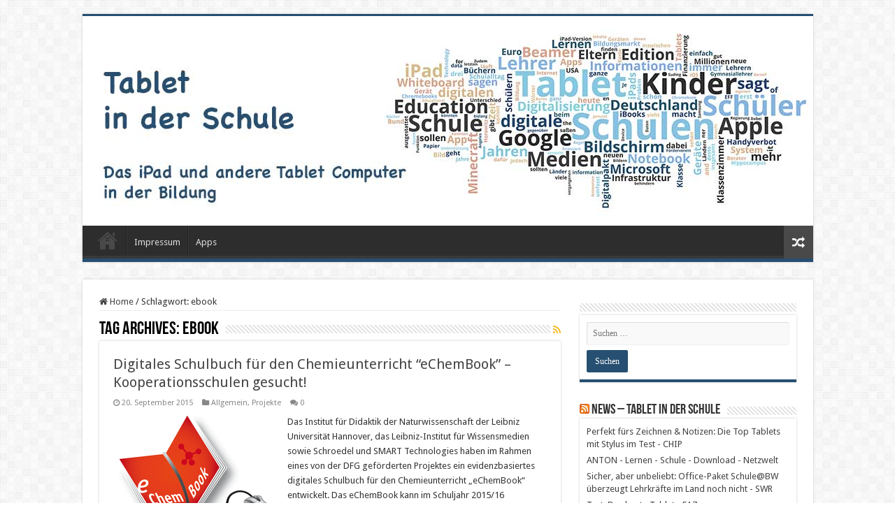

--- FILE ---
content_type: text/html; charset=UTF-8
request_url: https://www.tablet-in-der-schule.de/tag/ebook
body_size: 14583
content:
<!DOCTYPE html>
<html lang="de" prefix="og: http://ogp.me/ns#">
<head>
<meta charset="UTF-8" />
<link rel="pingback" href="https://www.tablet-in-der-schule.de/xmlrpc.php" />
<title>ebook &#8211; Tablet in der Schule</title>
<link href="https://www.tablet-in-der-schule.de/wp-content/plugins/shariff-sharing/dep/shariff.min.css" rel="stylesheet">
<meta name='robots' content='max-image-preview:large' />
<link rel='dns-prefetch' href='//secure.gravatar.com' />
<link rel='dns-prefetch' href='//www.googletagmanager.com' />
<link rel='dns-prefetch' href='//stats.wp.com' />
<link rel='dns-prefetch' href='//fonts.googleapis.com' />
<link rel='dns-prefetch' href='//v0.wordpress.com' />
<link rel='dns-prefetch' href='//pagead2.googlesyndication.com' />
<link rel="alternate" type="application/rss+xml" title="Tablet in der Schule &raquo; Feed" href="https://www.tablet-in-der-schule.de/feed" />
<link rel="alternate" type="application/rss+xml" title="Tablet in der Schule &raquo; Kommentar-Feed" href="https://www.tablet-in-der-schule.de/comments/feed" />
<link rel="alternate" type="application/rss+xml" title="Tablet in der Schule &raquo; Schlagwort-Feed zu ebook" href="https://www.tablet-in-der-schule.de/tag/ebook/feed" />
<script type="text/javascript">
/* <![CDATA[ */
window._wpemojiSettings = {"baseUrl":"https:\/\/s.w.org\/images\/core\/emoji\/15.0.3\/72x72\/","ext":".png","svgUrl":"https:\/\/s.w.org\/images\/core\/emoji\/15.0.3\/svg\/","svgExt":".svg","source":{"concatemoji":"https:\/\/www.tablet-in-der-schule.de\/wp-includes\/js\/wp-emoji-release.min.js"}};
/*! This file is auto-generated */
!function(i,n){var o,s,e;function c(e){try{var t={supportTests:e,timestamp:(new Date).valueOf()};sessionStorage.setItem(o,JSON.stringify(t))}catch(e){}}function p(e,t,n){e.clearRect(0,0,e.canvas.width,e.canvas.height),e.fillText(t,0,0);var t=new Uint32Array(e.getImageData(0,0,e.canvas.width,e.canvas.height).data),r=(e.clearRect(0,0,e.canvas.width,e.canvas.height),e.fillText(n,0,0),new Uint32Array(e.getImageData(0,0,e.canvas.width,e.canvas.height).data));return t.every(function(e,t){return e===r[t]})}function u(e,t,n){switch(t){case"flag":return n(e,"\ud83c\udff3\ufe0f\u200d\u26a7\ufe0f","\ud83c\udff3\ufe0f\u200b\u26a7\ufe0f")?!1:!n(e,"\ud83c\uddfa\ud83c\uddf3","\ud83c\uddfa\u200b\ud83c\uddf3")&&!n(e,"\ud83c\udff4\udb40\udc67\udb40\udc62\udb40\udc65\udb40\udc6e\udb40\udc67\udb40\udc7f","\ud83c\udff4\u200b\udb40\udc67\u200b\udb40\udc62\u200b\udb40\udc65\u200b\udb40\udc6e\u200b\udb40\udc67\u200b\udb40\udc7f");case"emoji":return!n(e,"\ud83d\udc26\u200d\u2b1b","\ud83d\udc26\u200b\u2b1b")}return!1}function f(e,t,n){var r="undefined"!=typeof WorkerGlobalScope&&self instanceof WorkerGlobalScope?new OffscreenCanvas(300,150):i.createElement("canvas"),a=r.getContext("2d",{willReadFrequently:!0}),o=(a.textBaseline="top",a.font="600 32px Arial",{});return e.forEach(function(e){o[e]=t(a,e,n)}),o}function t(e){var t=i.createElement("script");t.src=e,t.defer=!0,i.head.appendChild(t)}"undefined"!=typeof Promise&&(o="wpEmojiSettingsSupports",s=["flag","emoji"],n.supports={everything:!0,everythingExceptFlag:!0},e=new Promise(function(e){i.addEventListener("DOMContentLoaded",e,{once:!0})}),new Promise(function(t){var n=function(){try{var e=JSON.parse(sessionStorage.getItem(o));if("object"==typeof e&&"number"==typeof e.timestamp&&(new Date).valueOf()<e.timestamp+604800&&"object"==typeof e.supportTests)return e.supportTests}catch(e){}return null}();if(!n){if("undefined"!=typeof Worker&&"undefined"!=typeof OffscreenCanvas&&"undefined"!=typeof URL&&URL.createObjectURL&&"undefined"!=typeof Blob)try{var e="postMessage("+f.toString()+"("+[JSON.stringify(s),u.toString(),p.toString()].join(",")+"));",r=new Blob([e],{type:"text/javascript"}),a=new Worker(URL.createObjectURL(r),{name:"wpTestEmojiSupports"});return void(a.onmessage=function(e){c(n=e.data),a.terminate(),t(n)})}catch(e){}c(n=f(s,u,p))}t(n)}).then(function(e){for(var t in e)n.supports[t]=e[t],n.supports.everything=n.supports.everything&&n.supports[t],"flag"!==t&&(n.supports.everythingExceptFlag=n.supports.everythingExceptFlag&&n.supports[t]);n.supports.everythingExceptFlag=n.supports.everythingExceptFlag&&!n.supports.flag,n.DOMReady=!1,n.readyCallback=function(){n.DOMReady=!0}}).then(function(){return e}).then(function(){var e;n.supports.everything||(n.readyCallback(),(e=n.source||{}).concatemoji?t(e.concatemoji):e.wpemoji&&e.twemoji&&(t(e.twemoji),t(e.wpemoji)))}))}((window,document),window._wpemojiSettings);
/* ]]> */
</script>
<link rel='stylesheet' id='wpchart-css' href='https://www.tablet-in-der-schule.de/wp-content/plugins/wp-chart-generator/css/wp-chart.css' type='text/css' media='all' />
<link rel='stylesheet' id='wpchart-field-group-css' href='https://www.tablet-in-der-schule.de/wp-content/plugins/wp-chart-generator/css/wp-chart-fields.css' type='text/css' media='all' />
<link rel='stylesheet' id='spectrum-css' href='https://www.tablet-in-der-schule.de/wp-content/plugins/wp-chart-generator/css/spectrum.css' type='text/css' media='all' />
<link rel='stylesheet' id='wpra-lightbox-css' href='https://www.tablet-in-der-schule.de/wp-content/plugins/wp-rss-aggregator/core/css/jquery-colorbox.css' type='text/css' media='all' />
<style id='wp-emoji-styles-inline-css' type='text/css'>

	img.wp-smiley, img.emoji {
		display: inline !important;
		border: none !important;
		box-shadow: none !important;
		height: 1em !important;
		width: 1em !important;
		margin: 0 0.07em !important;
		vertical-align: -0.1em !important;
		background: none !important;
		padding: 0 !important;
	}
</style>
<link rel='stylesheet' id='wp-block-library-css' href='https://www.tablet-in-der-schule.de/wp-includes/css/dist/block-library/style.min.css' type='text/css' media='all' />
<link rel='stylesheet' id='mediaelement-css' href='https://www.tablet-in-der-schule.de/wp-includes/js/mediaelement/mediaelementplayer-legacy.min.css' type='text/css' media='all' />
<link rel='stylesheet' id='wp-mediaelement-css' href='https://www.tablet-in-der-schule.de/wp-includes/js/mediaelement/wp-mediaelement.min.css' type='text/css' media='all' />
<style id='jetpack-sharing-buttons-style-inline-css' type='text/css'>
.jetpack-sharing-buttons__services-list{display:flex;flex-direction:row;flex-wrap:wrap;gap:0;list-style-type:none;margin:5px;padding:0}.jetpack-sharing-buttons__services-list.has-small-icon-size{font-size:12px}.jetpack-sharing-buttons__services-list.has-normal-icon-size{font-size:16px}.jetpack-sharing-buttons__services-list.has-large-icon-size{font-size:24px}.jetpack-sharing-buttons__services-list.has-huge-icon-size{font-size:36px}@media print{.jetpack-sharing-buttons__services-list{display:none!important}}.editor-styles-wrapper .wp-block-jetpack-sharing-buttons{gap:0;padding-inline-start:0}ul.jetpack-sharing-buttons__services-list.has-background{padding:1.25em 2.375em}
</style>
<link rel='stylesheet' id='wpra-displays-css' href='https://www.tablet-in-der-schule.de/wp-content/plugins/wp-rss-aggregator/core/css/displays.css' type='text/css' media='all' />
<style id='classic-theme-styles-inline-css' type='text/css'>
/*! This file is auto-generated */
.wp-block-button__link{color:#fff;background-color:#32373c;border-radius:9999px;box-shadow:none;text-decoration:none;padding:calc(.667em + 2px) calc(1.333em + 2px);font-size:1.125em}.wp-block-file__button{background:#32373c;color:#fff;text-decoration:none}
</style>
<style id='global-styles-inline-css' type='text/css'>
body{--wp--preset--color--black: #000000;--wp--preset--color--cyan-bluish-gray: #abb8c3;--wp--preset--color--white: #ffffff;--wp--preset--color--pale-pink: #f78da7;--wp--preset--color--vivid-red: #cf2e2e;--wp--preset--color--luminous-vivid-orange: #ff6900;--wp--preset--color--luminous-vivid-amber: #fcb900;--wp--preset--color--light-green-cyan: #7bdcb5;--wp--preset--color--vivid-green-cyan: #00d084;--wp--preset--color--pale-cyan-blue: #8ed1fc;--wp--preset--color--vivid-cyan-blue: #0693e3;--wp--preset--color--vivid-purple: #9b51e0;--wp--preset--gradient--vivid-cyan-blue-to-vivid-purple: linear-gradient(135deg,rgba(6,147,227,1) 0%,rgb(155,81,224) 100%);--wp--preset--gradient--light-green-cyan-to-vivid-green-cyan: linear-gradient(135deg,rgb(122,220,180) 0%,rgb(0,208,130) 100%);--wp--preset--gradient--luminous-vivid-amber-to-luminous-vivid-orange: linear-gradient(135deg,rgba(252,185,0,1) 0%,rgba(255,105,0,1) 100%);--wp--preset--gradient--luminous-vivid-orange-to-vivid-red: linear-gradient(135deg,rgba(255,105,0,1) 0%,rgb(207,46,46) 100%);--wp--preset--gradient--very-light-gray-to-cyan-bluish-gray: linear-gradient(135deg,rgb(238,238,238) 0%,rgb(169,184,195) 100%);--wp--preset--gradient--cool-to-warm-spectrum: linear-gradient(135deg,rgb(74,234,220) 0%,rgb(151,120,209) 20%,rgb(207,42,186) 40%,rgb(238,44,130) 60%,rgb(251,105,98) 80%,rgb(254,248,76) 100%);--wp--preset--gradient--blush-light-purple: linear-gradient(135deg,rgb(255,206,236) 0%,rgb(152,150,240) 100%);--wp--preset--gradient--blush-bordeaux: linear-gradient(135deg,rgb(254,205,165) 0%,rgb(254,45,45) 50%,rgb(107,0,62) 100%);--wp--preset--gradient--luminous-dusk: linear-gradient(135deg,rgb(255,203,112) 0%,rgb(199,81,192) 50%,rgb(65,88,208) 100%);--wp--preset--gradient--pale-ocean: linear-gradient(135deg,rgb(255,245,203) 0%,rgb(182,227,212) 50%,rgb(51,167,181) 100%);--wp--preset--gradient--electric-grass: linear-gradient(135deg,rgb(202,248,128) 0%,rgb(113,206,126) 100%);--wp--preset--gradient--midnight: linear-gradient(135deg,rgb(2,3,129) 0%,rgb(40,116,252) 100%);--wp--preset--font-size--small: 13px;--wp--preset--font-size--medium: 20px;--wp--preset--font-size--large: 36px;--wp--preset--font-size--x-large: 42px;--wp--preset--spacing--20: 0.44rem;--wp--preset--spacing--30: 0.67rem;--wp--preset--spacing--40: 1rem;--wp--preset--spacing--50: 1.5rem;--wp--preset--spacing--60: 2.25rem;--wp--preset--spacing--70: 3.38rem;--wp--preset--spacing--80: 5.06rem;--wp--preset--shadow--natural: 6px 6px 9px rgba(0, 0, 0, 0.2);--wp--preset--shadow--deep: 12px 12px 50px rgba(0, 0, 0, 0.4);--wp--preset--shadow--sharp: 6px 6px 0px rgba(0, 0, 0, 0.2);--wp--preset--shadow--outlined: 6px 6px 0px -3px rgba(255, 255, 255, 1), 6px 6px rgba(0, 0, 0, 1);--wp--preset--shadow--crisp: 6px 6px 0px rgba(0, 0, 0, 1);}:where(.is-layout-flex){gap: 0.5em;}:where(.is-layout-grid){gap: 0.5em;}body .is-layout-flex{display: flex;}body .is-layout-flex{flex-wrap: wrap;align-items: center;}body .is-layout-flex > *{margin: 0;}body .is-layout-grid{display: grid;}body .is-layout-grid > *{margin: 0;}:where(.wp-block-columns.is-layout-flex){gap: 2em;}:where(.wp-block-columns.is-layout-grid){gap: 2em;}:where(.wp-block-post-template.is-layout-flex){gap: 1.25em;}:where(.wp-block-post-template.is-layout-grid){gap: 1.25em;}.has-black-color{color: var(--wp--preset--color--black) !important;}.has-cyan-bluish-gray-color{color: var(--wp--preset--color--cyan-bluish-gray) !important;}.has-white-color{color: var(--wp--preset--color--white) !important;}.has-pale-pink-color{color: var(--wp--preset--color--pale-pink) !important;}.has-vivid-red-color{color: var(--wp--preset--color--vivid-red) !important;}.has-luminous-vivid-orange-color{color: var(--wp--preset--color--luminous-vivid-orange) !important;}.has-luminous-vivid-amber-color{color: var(--wp--preset--color--luminous-vivid-amber) !important;}.has-light-green-cyan-color{color: var(--wp--preset--color--light-green-cyan) !important;}.has-vivid-green-cyan-color{color: var(--wp--preset--color--vivid-green-cyan) !important;}.has-pale-cyan-blue-color{color: var(--wp--preset--color--pale-cyan-blue) !important;}.has-vivid-cyan-blue-color{color: var(--wp--preset--color--vivid-cyan-blue) !important;}.has-vivid-purple-color{color: var(--wp--preset--color--vivid-purple) !important;}.has-black-background-color{background-color: var(--wp--preset--color--black) !important;}.has-cyan-bluish-gray-background-color{background-color: var(--wp--preset--color--cyan-bluish-gray) !important;}.has-white-background-color{background-color: var(--wp--preset--color--white) !important;}.has-pale-pink-background-color{background-color: var(--wp--preset--color--pale-pink) !important;}.has-vivid-red-background-color{background-color: var(--wp--preset--color--vivid-red) !important;}.has-luminous-vivid-orange-background-color{background-color: var(--wp--preset--color--luminous-vivid-orange) !important;}.has-luminous-vivid-amber-background-color{background-color: var(--wp--preset--color--luminous-vivid-amber) !important;}.has-light-green-cyan-background-color{background-color: var(--wp--preset--color--light-green-cyan) !important;}.has-vivid-green-cyan-background-color{background-color: var(--wp--preset--color--vivid-green-cyan) !important;}.has-pale-cyan-blue-background-color{background-color: var(--wp--preset--color--pale-cyan-blue) !important;}.has-vivid-cyan-blue-background-color{background-color: var(--wp--preset--color--vivid-cyan-blue) !important;}.has-vivid-purple-background-color{background-color: var(--wp--preset--color--vivid-purple) !important;}.has-black-border-color{border-color: var(--wp--preset--color--black) !important;}.has-cyan-bluish-gray-border-color{border-color: var(--wp--preset--color--cyan-bluish-gray) !important;}.has-white-border-color{border-color: var(--wp--preset--color--white) !important;}.has-pale-pink-border-color{border-color: var(--wp--preset--color--pale-pink) !important;}.has-vivid-red-border-color{border-color: var(--wp--preset--color--vivid-red) !important;}.has-luminous-vivid-orange-border-color{border-color: var(--wp--preset--color--luminous-vivid-orange) !important;}.has-luminous-vivid-amber-border-color{border-color: var(--wp--preset--color--luminous-vivid-amber) !important;}.has-light-green-cyan-border-color{border-color: var(--wp--preset--color--light-green-cyan) !important;}.has-vivid-green-cyan-border-color{border-color: var(--wp--preset--color--vivid-green-cyan) !important;}.has-pale-cyan-blue-border-color{border-color: var(--wp--preset--color--pale-cyan-blue) !important;}.has-vivid-cyan-blue-border-color{border-color: var(--wp--preset--color--vivid-cyan-blue) !important;}.has-vivid-purple-border-color{border-color: var(--wp--preset--color--vivid-purple) !important;}.has-vivid-cyan-blue-to-vivid-purple-gradient-background{background: var(--wp--preset--gradient--vivid-cyan-blue-to-vivid-purple) !important;}.has-light-green-cyan-to-vivid-green-cyan-gradient-background{background: var(--wp--preset--gradient--light-green-cyan-to-vivid-green-cyan) !important;}.has-luminous-vivid-amber-to-luminous-vivid-orange-gradient-background{background: var(--wp--preset--gradient--luminous-vivid-amber-to-luminous-vivid-orange) !important;}.has-luminous-vivid-orange-to-vivid-red-gradient-background{background: var(--wp--preset--gradient--luminous-vivid-orange-to-vivid-red) !important;}.has-very-light-gray-to-cyan-bluish-gray-gradient-background{background: var(--wp--preset--gradient--very-light-gray-to-cyan-bluish-gray) !important;}.has-cool-to-warm-spectrum-gradient-background{background: var(--wp--preset--gradient--cool-to-warm-spectrum) !important;}.has-blush-light-purple-gradient-background{background: var(--wp--preset--gradient--blush-light-purple) !important;}.has-blush-bordeaux-gradient-background{background: var(--wp--preset--gradient--blush-bordeaux) !important;}.has-luminous-dusk-gradient-background{background: var(--wp--preset--gradient--luminous-dusk) !important;}.has-pale-ocean-gradient-background{background: var(--wp--preset--gradient--pale-ocean) !important;}.has-electric-grass-gradient-background{background: var(--wp--preset--gradient--electric-grass) !important;}.has-midnight-gradient-background{background: var(--wp--preset--gradient--midnight) !important;}.has-small-font-size{font-size: var(--wp--preset--font-size--small) !important;}.has-medium-font-size{font-size: var(--wp--preset--font-size--medium) !important;}.has-large-font-size{font-size: var(--wp--preset--font-size--large) !important;}.has-x-large-font-size{font-size: var(--wp--preset--font-size--x-large) !important;}
.wp-block-navigation a:where(:not(.wp-element-button)){color: inherit;}
:where(.wp-block-post-template.is-layout-flex){gap: 1.25em;}:where(.wp-block-post-template.is-layout-grid){gap: 1.25em;}
:where(.wp-block-columns.is-layout-flex){gap: 2em;}:where(.wp-block-columns.is-layout-grid){gap: 2em;}
.wp-block-pullquote{font-size: 1.5em;line-height: 1.6;}
</style>
<link rel='stylesheet' id='box.min.css-css' href='https://www.tablet-in-der-schule.de/wp-content/plugins/squared-appstorebox/includes/css/box.min.css' type='text/css' media='all' />
<link rel='stylesheet' id='box.css-css' href='https://www.tablet-in-der-schule.de/wp-content/plugins/squared-googleplaybox/includes/css/box.css' type='text/css' media='all' />
<link rel='stylesheet' id='tie-style-css' href='https://www.tablet-in-der-schule.de/wp-content/themes/sahifa/style.css' type='text/css' media='all' />
<link rel='stylesheet' id='tie-ilightbox-skin-css' href='https://www.tablet-in-der-schule.de/wp-content/themes/sahifa/css/ilightbox/dark-skin/skin.css' type='text/css' media='all' />
<link rel='stylesheet' id='Droid+Sans-css' href='https://fonts.googleapis.com/css?family=Droid+Sans%3Aregular%2C700' type='text/css' media='all' />
<link rel='stylesheet' id='leaflet.fullscreen-css' href='https://www.tablet-in-der-schule.de/wp-content/plugins/osmapper/assets/css/leaflet.fullscreen.css' type='text/css' media='all' />
<link rel='stylesheet' id='ba_map_renderer-css' href='https://www.tablet-in-der-schule.de/wp-content/plugins/osmapper/assets/css/ba_map_renderer.css' type='text/css' media='all' />
<script type="text/javascript" src="https://www.tablet-in-der-schule.de/wp-includes/js/jquery/jquery.min.js" id="jquery-core-js"></script>
<script type="text/javascript" src="https://www.tablet-in-der-schule.de/wp-includes/js/jquery/jquery-migrate.min.js" id="jquery-migrate-js"></script>
<script type="text/javascript" id="wp-chart-script-js-extra">
/* <![CDATA[ */
var objectL10n = {"DonneeT":"Donn\u00e9e","LegendeT":"L\u00e9gende *","valeurT":"Valeur *","couleurT":"Couleur *","supprimerT":"Supprimer","copieokT":"Shortcode copi\u00e9 dans le presse papier","copieT":"Copier le shortcode"};
/* ]]> */
</script>
<script type="text/javascript" src="https://www.tablet-in-der-schule.de/wp-content/plugins/wp-chart-generator/js/wp-chart-script.js" id="wp-chart-script-js"></script>
<script type="text/javascript" src="https://www.tablet-in-der-schule.de/wp-content/plugins/wp-chart-generator/js/spectrum.js" id="spectrum-js"></script>
<script type="text/javascript" src="https://www.tablet-in-der-schule.de/wp-content/plugins/wp-chart-generator/js/jquery.zclip.min.js" id="wp-chart-zclip-js"></script>
<script type="text/javascript" src="https://www.tablet-in-der-schule.de/wp-content/plugins/wp-chart-generator/js/delete-metabox.js" id="wp-chart-deletemeta-js"></script>

<!-- Von Site Kit hinzugefügtes Google-Analytics-Snippet -->
<script type="text/javascript" src="https://www.googletagmanager.com/gtag/js?id=G-Z9JGEHWRZY" id="google_gtagjs-js" async></script>
<script type="text/javascript" id="google_gtagjs-js-after">
/* <![CDATA[ */
window.dataLayer = window.dataLayer || [];function gtag(){dataLayer.push(arguments);}
gtag('set', 'linker', {"domains":["www.tablet-in-der-schule.de"]} );
gtag("js", new Date());
gtag("set", "developer_id.dZTNiMT", true);
gtag("config", "G-Z9JGEHWRZY");
/* ]]> */
</script>

<!-- Ende des von Site Kit hinzugefügten Google-Analytics-Snippets -->
<link rel="https://api.w.org/" href="https://www.tablet-in-der-schule.de/wp-json/" /><link rel="alternate" type="application/json" href="https://www.tablet-in-der-schule.de/wp-json/wp/v2/tags/157" /><link rel="EditURI" type="application/rsd+xml" title="RSD" href="https://www.tablet-in-der-schule.de/xmlrpc.php?rsd" />
<meta name="generator" content="Site Kit by Google 1.123.1" />	<style>img#wpstats{display:none}</style>
		<link rel="shortcut icon" href="https://www.tablet-in-der-schule.de/wp-content/themes/sahifa/favicon.ico" title="Favicon" />
<!--[if IE]>
<script type="text/javascript">jQuery(document).ready(function (){ jQuery(".menu-item").has("ul").children("a").attr("aria-haspopup", "true");});</script>
<![endif]-->
<!--[if lt IE 9]>
<script src="https://www.tablet-in-der-schule.de/wp-content/themes/sahifa/js/html5.js"></script>
<script src="https://www.tablet-in-der-schule.de/wp-content/themes/sahifa/js/selectivizr-min.js"></script>
<![endif]-->
<!--[if IE 9]>
<link rel="stylesheet" type="text/css" media="all" href="https://www.tablet-in-der-schule.de/wp-content/themes/sahifa/css/ie9.css" />
<![endif]-->
<!--[if IE 8]>
<link rel="stylesheet" type="text/css" media="all" href="https://www.tablet-in-der-schule.de/wp-content/themes/sahifa/css/ie8.css" />
<![endif]-->
<!--[if IE 7]>
<link rel="stylesheet" type="text/css" media="all" href="https://www.tablet-in-der-schule.de/wp-content/themes/sahifa/css/ie7.css" />
<![endif]-->


<meta name="viewport" content="width=device-width, initial-scale=1.0" />



<style type="text/css" media="screen">

body{
	font-family: 'Droid Sans';
}

#main-nav,
.cat-box-content,
#sidebar .widget-container,
.post-listing,
#commentform {
	border-bottom-color: #264f71;
}

.search-block .search-button,
#topcontrol,
#main-nav ul li.current-menu-item a,
#main-nav ul li.current-menu-item a:hover,
#main-nav ul li.current_page_parent a,
#main-nav ul li.current_page_parent a:hover,
#main-nav ul li.current-menu-parent a,
#main-nav ul li.current-menu-parent a:hover,
#main-nav ul li.current-page-ancestor a,
#main-nav ul li.current-page-ancestor a:hover,
.pagination span.current,
.share-post span.share-text,
.flex-control-paging li a.flex-active,
.ei-slider-thumbs li.ei-slider-element,
.review-percentage .review-item span span,
.review-final-score,
.button,
a.button,
a.more-link,
#main-content input[type="submit"],
.form-submit #submit,
#login-form .login-button,
.widget-feedburner .feedburner-subscribe,
input[type="submit"],
#buddypress button,
#buddypress a.button,
#buddypress input[type=submit],
#buddypress input[type=reset],
#buddypress ul.button-nav li a,
#buddypress div.generic-button a,
#buddypress .comment-reply-link,
#buddypress div.item-list-tabs ul li a span,
#buddypress div.item-list-tabs ul li.selected a,
#buddypress div.item-list-tabs ul li.current a,
#buddypress #members-directory-form div.item-list-tabs ul li.selected span,
#members-list-options a.selected,
#groups-list-options a.selected,
body.dark-skin #buddypress div.item-list-tabs ul li a span,
body.dark-skin #buddypress div.item-list-tabs ul li.selected a,
body.dark-skin #buddypress div.item-list-tabs ul li.current a,
body.dark-skin #members-list-options a.selected,
body.dark-skin #groups-list-options a.selected,
.search-block-large .search-button,
#featured-posts .flex-next:hover,
#featured-posts .flex-prev:hover,
a.tie-cart span.shooping-count,
.woocommerce span.onsale,
.woocommerce-page span.onsale ,
.woocommerce .widget_price_filter .ui-slider .ui-slider-handle,
.woocommerce-page .widget_price_filter .ui-slider .ui-slider-handle,
#check-also-close,
a.post-slideshow-next,
a.post-slideshow-prev,
.widget_price_filter .ui-slider .ui-slider-handle,
.quantity .minus:hover,
.quantity .plus:hover,
.mejs-container .mejs-controls .mejs-time-rail .mejs-time-current,
#reading-position-indicator  {
	background-color:#264f71;
}

::-webkit-scrollbar-thumb{
	background-color:#264f71 !important;
}

#theme-footer,
#theme-header,
.top-nav ul li.current-menu-item:before,
#main-nav .menu-sub-content ,
#main-nav ul ul,
#check-also-box {
	border-top-color: #264f71;
}

.search-block:after {
	border-right-color:#264f71;
}

body.rtl .search-block:after {
	border-left-color:#264f71;
}

#main-nav ul > li.menu-item-has-children:hover > a:after,
#main-nav ul > li.mega-menu:hover > a:after {
	border-color:transparent transparent #264f71;
}

.widget.timeline-posts li a:hover,
.widget.timeline-posts li a:hover span.tie-date {
	color: #264f71;
}

.widget.timeline-posts li a:hover span.tie-date:before {
	background: #264f71;
	border-color: #264f71;
}

#order_review,
#order_review_heading {
	border-color: #264f71;
}


</style>

		<script type="text/javascript">
			/* <![CDATA[ */
				var sf_position = '0';
				var sf_templates = "<a href=\"{search_url_escaped}\">View All Results<\/a>";
				var sf_input = '.search-live';
				jQuery(document).ready(function(){
					jQuery(sf_input).ajaxyLiveSearch({"expand":false,"searchUrl":"https:\/\/www.tablet-in-der-schule.de\/?s=%s","text":"Search","delay":500,"iwidth":180,"width":315,"ajaxUrl":"https:\/\/www.tablet-in-der-schule.de\/wp-admin\/admin-ajax.php","rtl":0});
					jQuery(".live-search_ajaxy-selective-input").keyup(function() {
						var width = jQuery(this).val().length * 8;
						if(width < 50) {
							width = 50;
						}
						jQuery(this).width(width);
					});
					jQuery(".live-search_ajaxy-selective-search").click(function() {
						jQuery(this).find(".live-search_ajaxy-selective-input").focus();
					});
					jQuery(".live-search_ajaxy-selective-close").click(function() {
						jQuery(this).parent().remove();
					});
				});
			/* ]]> */
		</script>
		
<!-- Durch Site Kit hinzugefügte Google AdSense Metatags -->
<meta name="google-adsense-platform-account" content="ca-host-pub-2644536267352236">
<meta name="google-adsense-platform-domain" content="sitekit.withgoogle.com">
<!-- Beende durch Site Kit hinzugefügte Google AdSense Metatags -->

<!-- Von Site Kit hinzugefügtes Google-AdSense-Snippet -->
<script type="text/javascript" async="async" src="https://pagead2.googlesyndication.com/pagead/js/adsbygoogle.js?client=ca-pub-6611113575475444&amp;host=ca-host-pub-2644536267352236" crossorigin="anonymous"></script>

<!-- Ende des von Site Kit hinzugefügten Google-AdSense-Snippets -->

<!-- Jetpack Open Graph Tags -->
<meta property="og:type" content="website" />
<meta property="og:title" content="ebook &#8211; Tablet in der Schule" />
<meta property="og:url" content="https://www.tablet-in-der-schule.de/tag/ebook" />
<meta property="og:site_name" content="Tablet in der Schule" />
<meta property="og:image" content="https://s0.wp.com/i/blank.jpg" />
<meta property="og:image:alt" content="" />
<meta property="og:locale" content="de_DE" />

<!-- End Jetpack Open Graph Tags -->
</head>
<body data-rsssl=1 id="top" class="archive tag tag-ebook tag-157 lazy-enabled">

<div class="wrapper-outer">

	<div class="background-cover"></div>

	<aside id="slide-out">

			<div class="search-mobile">
			<form method="get" id="searchform-mobile" action="https://www.tablet-in-der-schule.de/">
				<button class="search-button" type="submit" value="Search"><i class="fa fa-search"></i></button>
				<input type="text" id="s-mobile" name="s" title="Search" value="Search" onfocus="if (this.value == 'Search') {this.value = '';}" onblur="if (this.value == '') {this.value = 'Search';}"  />
			</form>
		</div><!-- .search-mobile /-->
	
			<div class="social-icons">
		<a class="ttip-none" title="Rss" href="https://www.tablet-in-der-schule.de/feed" target="_blank"><i class="fa fa-rss"></i></a>
			</div>

	
		<div id="mobile-menu" ></div>
	</aside><!-- #slide-out /-->

		<div id="wrapper" class="boxed">
		<div class="inner-wrapper">

		<header id="theme-header" class="theme-header full-logo">
			
		<div class="header-content">

					<a id="slide-out-open" class="slide-out-open" href="#"><span></span></a>
		
			<div class="logo" style=" margin-top:15px; margin-bottom:15px;">
			<h2>								<a title="Tablet in der Schule" href="https://www.tablet-in-der-schule.de/">
					<img src="https://www.tablet-in-der-schule.de/wp-content/uploads/2018/11/tablet-in-der-schule-header.jpg" alt="Tablet in der Schule"  /><strong>Tablet in der Schule Das iPad und andere Tablet Computer in der Bildung</strong>
				</a>
			</h2>			</div><!-- .logo /-->
						<div class="clear"></div>

		</div>
													<nav id="main-nav" class="fixed-enabled">
				<div class="container">

				
					<div class="main-menu"><ul id="menu-main" class="menu"><li id="menu-item-352" class="menu-item menu-item-type-custom menu-item-object-custom menu-item-home menu-item-352"><a href="https://www.tablet-in-der-schule.de/">Startseite</a></li>
<li id="menu-item-351" class="menu-item menu-item-type-post_type menu-item-object-page menu-item-351"><a href="https://www.tablet-in-der-schule.de/impressu">Impressum</a></li>
<li id="menu-item-353" class="menu-item menu-item-type-taxonomy menu-item-object-category menu-item-353"><a href="https://www.tablet-in-der-schule.de/category/werkzeugkasten-apps">Apps</a></li>
</ul></div>										<a href="https://www.tablet-in-der-schule.de/?tierand=1" class="random-article ttip" title="Random Article"><i class="fa fa-random"></i></a>
					
					
				</div>
			</nav><!-- .main-nav /-->
					</header><!-- #header /-->

	
	
	<div id="main-content" class="container">
	<div class="content">
		<nav id="crumbs"><a href="https://www.tablet-in-der-schule.de/"><span class="fa fa-home" aria-hidden="true"></span> Home</a><span class="delimiter">/</span><span class="current">Schlagwort: <span>ebook</span></span></nav><script type="application/ld+json">{"@context":"http:\/\/schema.org","@type":"BreadcrumbList","@id":"#Breadcrumb","itemListElement":[{"@type":"ListItem","position":1,"item":{"name":"Home","@id":"https:\/\/www.tablet-in-der-schule.de\/"}}]}</script>
		<div class="page-head">
		
			<h1 class="page-title">
				Tag Archives: <span>ebook</span>			</h1>
			
						<a class="rss-cat-icon tooltip" title="Feed Subscription"  href="https://www.tablet-in-der-schule.de/tag/ebook/feed"><i class="fa fa-rss"></i></a>
						
			<div class="stripe-line"></div>
			
						
		</div>
		
				<div class="post-listing archive-box">


	<article class="item-list">
	
		<h2 class="post-box-title">
			<a href="https://www.tablet-in-der-schule.de/2015-09-20/digitales-schulbuch-fuer-den-chemieunterricht-echembook-kooperationsschulen-gesucht">Digitales Schulbuch für den Chemieunterricht &#8220;eChemBook&#8221; &#8211; Kooperationsschulen gesucht!</a>
		</h2>
		
		<p class="post-meta">
	
		
	<span class="tie-date"><i class="fa fa-clock-o"></i>20. September 2015</span>	
	<span class="post-cats"><i class="fa fa-folder"></i><a href="https://www.tablet-in-der-schule.de/category/allgemein" rel="category tag">Allgemein</a>, <a href="https://www.tablet-in-der-schule.de/category/projekte" rel="category tag">Projekte</a></span>
	
	<span class="post-comments"><i class="fa fa-comments"></i><a href="https://www.tablet-in-der-schule.de/2015-09-20/digitales-schulbuch-fuer-den-chemieunterricht-echembook-kooperationsschulen-gesucht#respond">0</a></span>
</p>
					

		
			
		
		<div class="post-thumbnail">
			<a href="https://www.tablet-in-der-schule.de/2015-09-20/digitales-schulbuch-fuer-den-chemieunterricht-echembook-kooperationsschulen-gesucht">
				<img width="234" height="165" src="https://www.tablet-in-der-schule.de/wp-content/uploads/2015/09/csm_eChemBook_RZ_RGB_BS_51b316255b-234x165.gif" class="attachment-tie-medium size-tie-medium wp-post-image" alt="" decoding="async" />				<span class="fa overlay-icon"></span>
			</a>
		</div><!-- post-thumbnail /-->
		
					
		<div class="entry">
			<p>Das Institut für Didaktik der Naturwissenschaft der Leibniz Universität Hannover, das Leibniz-Institut für Wissensmedien sowie Schroedel und SMART Technologies haben im Rahmen eines von der DFG geförderten Projektes ein evidenzbasiertes digitales Schulbuch für den Chemieunterricht „eChemBook“ entwickelt. Das eChemBook kann im Schuljahr 2015/16 deutschlandweit in Schulen forschungsbegleitend eingesetzt werden. In &hellip;</p>
			<a class="more-link" href="https://www.tablet-in-der-schule.de/2015-09-20/digitales-schulbuch-fuer-den-chemieunterricht-echembook-kooperationsschulen-gesucht">Read More &raquo;</a>
		</div>

				
		<div class="clear"></div>
	</article><!-- .item-list -->
	
</div>
				
	</div> <!-- .content -->
	
<aside id="sidebar">
	<div class="theiaStickySidebar">
		<script>
	jQuery(document).ready(function() {
	  jQuery('#tie-slider-widget-2').flexslider({
		animation: "fade",
		slideshowSpeed: 7000,
		animationSpeed: 600,
		randomize: false,
		pauseOnHover: true,
		prevText: "",
		nextText: "",
		controlNav: false
	  });
	});
	</script>
	<div id="search-2" class="widget widget_search"><div class="widget-top"><h4> </h4><div class="stripe-line"></div></div>
						<div class="widget-container"><form role="search" method="get" class="search-form" action="https://www.tablet-in-der-schule.de/">
				<label>
					<span class="screen-reader-text">Suche nach:</span>
					<input type="search" class="search-field" placeholder="Suchen …" value="" name="s" />
				</label>
				<input type="submit" class="search-submit" value="Suchen" />
			</form></div></div><!-- .widget /--><div id="rss-2" class="widget widget_rss"><div class="widget-top"><h4><a class="rsswidget rss-widget-feed" href="https://news.google.com/news/rss/search/section/q/schule+tablet|schule+smartphone|schule+iphone?ned=de&#038;gl=DE&#038;hl=de"><img class="rss-widget-icon" style="border:0" width="14" height="14" src="https://www.tablet-in-der-schule.de/wp-includes/images/rss.png" alt="RSS" loading="lazy" /></a> <a class="rsswidget rss-widget-title" href="https://news.google.com/search?gl=DE&#038;hl=de&#038;q=schule+tablet%7Cschule+smartphone%7Cschule+iphone&#038;ceid=DE:de">News &#8211; Tablet in der Schule</a></h4><div class="stripe-line"></div></div>
						<div class="widget-container"><ul><li><a class='rsswidget' href='https://news.google.com/rss/articles/CBMid0FVX3lxTE9NVkI1RmhzTUUxNzI1N2hLcFpSZ1BQbENlcXVTcjJoaWRTYjJhN0E0UDZtcHRkYVBsU3o4a2xIUmZZNEJwcEJIMVpKTUJlRC05VjRDX3Bod3pEX0hnZXlrNVNCOTVsaUJFRmxCc0JfOVFOb3pCeFlv?oc=5'>Perfekt fürs Zeichnen &amp; Notizen: Die Top Tablets mit Stylus im Test - CHIP</a></li><li><a class='rsswidget' href='https://news.google.com/rss/articles/CBMidEFVX3lxTFA0VlJnb2Nob1B5QzVoWjdnbXlBMGRIVnYtcGpvSXdxeW42QWdjZUJkamFyalN5M1gzdV9yYVAySGlmbGZXUXdpbk5hTVRxQXZJZGx2U0tzWkdJNWtueVJBRmxvck5kalQ2aFdUeGRNS1ZlTzBG?oc=5'>ANTON - Lernen - Schule - Download - Netzwelt</a></li><li><a class='rsswidget' href='https://news.google.com/rss/articles/[base64]?oc=5'>Sicher, aber unbeliebt: Office-Paket Schule@BW überzeugt Lehrkräfte im Land noch nicht - SWR</a></li><li><a class='rsswidget' href='https://news.google.com/rss/articles/CBMiZEFVX3lxTFBSb3ZYcVRWZWxQZEIxek4tN05faEUxMjNIdDdsWWxNU3pPVEFKYXd0aG9HeUh5eUxWalpmSF9JOHZtaXlOaUpuWUxGVFAtdE83QlVPWGdHWDlXQlNkd3NBYlBJSjU?oc=5'>Test: Das beste Tablet - FAZ</a></li><li><a class='rsswidget' href='https://news.google.com/rss/articles/[base64]?oc=5'>Apple MacBook Air: Leichtgewicht mit Power – das neue M4 für Schule, Uni, Alltag - AD HOC NEWS</a></li><li><a class='rsswidget' href='https://news.google.com/rss/articles/[base64]?oc=5'>Apple, McDonalds &amp; Co.: Aktienpaket erfüllt Schülern jährlich Wünsche - Paul-Guenther-Schule Geithain - lvz.de</a></li><li><a class='rsswidget' href='https://news.google.com/rss/articles/[base64]?oc=5'>Diese Handy-App ist unverzichtbar für viele Schüler - CHIP</a></li><li><a class='rsswidget' href='https://news.google.com/rss/articles/[base64]?oc=5'>Wien führt eine eigene App für die Schule ein – doch wozu? - Der Standard</a></li><li><a class='rsswidget' href='https://news.google.com/rss/articles/CBMif0FVX3lxTE1Kd19LMXdIQVdwdWlTQmM4SEFIelBzVGhpeUxsa3VBQ1FKclNnYWpVRHBZZ0xSUFM5ekJ3TzVZUmdLWTlsZzZQbkZPLXpobUtaMFhkbVoxVnZtOGlLSWJlTVFiVkl6aEpySjRUenlPN0FGdFhHQmxmUThNc0hnSlE?oc=5'>iPad für die Schule gesucht? Wir zeigen euch die am besten geeigneten Modelle. - Business Insider Deutschland</a></li><li><a class='rsswidget' href='https://news.google.com/rss/articles/[base64]?oc=5'>Schule Hamburg: Ärger um „Überwachungs-App“ – „Schüler wie Verbrecher behandelt“ - abendblatt.de</a></li><li><a class='rsswidget' href='https://news.google.com/rss/articles/CBMiekFVX3lxTE5TZURheXoyLUxSSDZ5NmFWdy1EUVFNbG9PR2xOR2xyVDVNdy12THVyQ3htTy1xanBBaFZqSGcyYkYtMHVFc1RHenpCS0ZxdmJmd0w3Q3NDQWN5a1gyZ0FvZmp4aWVNeTVmenhtTjZHb0RBNzd3NkJBMUlR?oc=5'>So funktioniert Apples-Schule für Programmierer – Blick hinter die Kulissen - Macwelt</a></li><li><a class='rsswidget' href='https://news.google.com/rss/articles/[base64]?oc=5'>Förderantrag | Erziehungsberechtigte | Digitale Schule der Zukunft - km.bayern.de</a></li><li><a class='rsswidget' href='https://news.google.com/rss/articles/[base64]?oc=5'>Günstiges Alleskönner-Tablet deklassiert das Apple iPad - Test Xiaomi Pad 7 - notebookcheck.com</a></li><li><a class='rsswidget' href='https://news.google.com/rss/articles/CBMijgFBVV95cUxOT2s3TjdoNGhoSjNtRnVrV0FPY19Wcl9TNnBsRU5WZXZuZTcyT0Q3aEotUjNKbjZGTGxpMjZCR2RCZWhlend4ZXVsQUVNaUZGOXdCQmk2amNiZkpTOE5zNTY1V1VLd1BYeGVUM19OcVRDQzN0WUdLUUVKUWszeS1od0VlU1B2OWZpWU12SldR?oc=5'>Warum das iPad 11 perfekt für Schulen ist - Macwelt</a></li><li><a class='rsswidget' href='https://news.google.com/rss/articles/CBMihgFBVV95cUxNRkNUdTBVdFQ1WTdtXy1majNTenhBcmJuMG9ySk9aLWRSd0J4bHpIaEl0UjdNOXRWUXY4YXV1Sm00U3lwT29QZm90RmZpenBZM2s3Y1JwUWNZem1HTGQ0MWIyYTR0ZGg5dmhoRUFZOEhTX1l6ZllpY3dVYUNhWjl4NERHZWJzQQ?oc=5'>iPhone/iPad: Die 5 besten Lern-Apps für Kinder - CHIP Praxistipps</a></li><li><a class='rsswidget' href='https://news.google.com/rss/articles/CBMifkFVX3lxTFBxT1RHU3VIMkxNVm5rOEFERElWaHJGcDdKZzR1NTEwdUFyMjVqYU5JNHdfVXhWUUxXV3h4REJNQ3dFdV9UWWZNOVkxVlU3SHBVb0tMYkFjTW5iRFlEOTVfOVZRbDQ3NzY4MXFpRlRDWlV0U3ZQTHRhYmpkRkdLQQ?oc=5'>Schreibprogramm am iPad: Die besten Apps - CHIP Praxistipps</a></li><li><a class='rsswidget' href='https://news.google.com/rss/articles/[base64]?oc=5'>Diese Lernsoftware kostet keinen Cent: Empfehlenswerte Software wird 25 - CHIP</a></li><li><a class='rsswidget' href='https://news.google.com/rss/articles/CBMiggFBVV95cUxNNDBCMVY2aUZyRmRTaWpzcnVGQXAyNG9xal9oTnhFUmhaT1h3VF84dDJxZFowNmpTa0ptZHZzSG4yU1VfQnU1LXRMOUxzaXRIaWlRd3JhcTB3RE1tdUQ4RUF3eGN3N3VjaGc5U0EzcUJsSEE2T09TV1dlc0tiV1Q0Smpn?oc=5'>Urteil des VGH Bayern: Krank durch Apple-Geräte? - ChannelPartner.de</a></li><li><a class='rsswidget' href='https://news.google.com/rss/articles/[base64]?oc=5'>Apple, Microsoft &amp; Co.: &quot;Von Digitalisierung in Schulen erstmal Abstand nehmen&quot; - heise online</a></li><li><a class='rsswidget' href='https://news.google.com/rss/articles/[base64]?oc=5'>Apple-Standard macht Schule: Geniales Kabel reduziert Computerschäden - CHIP</a></li></ul></div></div><!-- .widget /-->
		<div id="recent-posts-2" class="widget widget_recent_entries">
		<div class="widget-top"><h4>Neueste Beiträge</h4><div class="stripe-line"></div></div>
						<div class="widget-container">
		<ul>
											<li>
					<a href="https://www.tablet-in-der-schule.de/2023-08-10/schueler-durch-einsatz-digitaler-medien-im-unterricht-motivierter">Schüler durch Einsatz digitaler Medien im Unterricht motivierter</a>
									</li>
											<li>
					<a href="https://www.tablet-in-der-schule.de/2022-06-24/digitalpakt-schule-nach-drei-jahren-erst-ein-fuenftel-der-mittel-abgeflossen">Digitalpakt Schule: Nach drei Jahren erst ein Fünftel der Mittel abgeflossen</a>
									</li>
											<li>
					<a href="https://www.tablet-in-der-schule.de/2022-01-14/umfrage-fast-40-prozent-der-kinder-und-jugendlichen-wuenschen-sich-digitalen-unterricht">Umfrage: Fast 40 Prozent der Kinder und Jugendlichen wünschen sich digitalen Unterricht</a>
									</li>
											<li>
					<a href="https://www.tablet-in-der-schule.de/2021-11-04/mittel-aus-dem-digitalpakt-schule-in-berlin-zu-zwei-dritteln-verplant">Mittel aus dem &#8220;Digitalpakt Schule&#8221; in Berlin zu zwei Dritteln verplant</a>
									</li>
											<li>
					<a href="https://www.tablet-in-der-schule.de/2021-11-03/hpi-will-lehrkraeftefortbildungs-plattform-lernen-cloud-an-kmk-uebertragen">HPI will Lehrkräftefortbildungs-Plattform &#8220;Lernen.Cloud&#8221; an KMK übertragen</a>
									</li>
											<li>
					<a href="https://www.tablet-in-der-schule.de/2021-11-03/laenderindikator-2021-der-deutschen-telekom-stiftung">Länderindikator 2021 der Deutschen Telekom Stiftung</a>
									</li>
											<li>
					<a href="https://www.tablet-in-der-schule.de/2020-09-21/schulgipfel-vereinbart-schnelle-anschaffung-von-lehrerlaptops">&#8220;Schulgipfel&#8221; vereinbart schnelle Anschaffung von Lehrerlaptops</a>
									</li>
											<li>
					<a href="https://www.tablet-in-der-schule.de/2020-06-07/erster-bundesweiter-schul-hackathon-wirfuerschule">Erster bundesweiter Schul-Hackathon #wirfürschule</a>
									</li>
											<li>
					<a href="https://www.tablet-in-der-schule.de/2020-05-11/schulen-im-corona-stress">Schulen im Corona-Stress</a>
									</li>
											<li>
					<a href="https://www.tablet-in-der-schule.de/2020-04-26/dezentraler-kollaborativer-unterricht-mit-den-apps-pagesnachrichten-und-itunesu">Gastbeitrag: Dezentraler, kollaborativer Unterricht mit den Apps &#8220;Pages&#8221;,&#8221;Nachrichten&#8221; und &#8220;iTunesU&#8221;</a>
									</li>
					</ul>

		</div></div><!-- .widget /-->	</div><!-- .theiaStickySidebar /-->
</aside><!-- #sidebar /-->	<div class="clear"></div>
</div><!-- .container /-->

<footer id="theme-footer">
	<div id="footer-widget-area" class="footer-3c">

	
	

	
		
	</div><!-- #footer-widget-area -->
	<div class="clear"></div>
</footer><!-- .Footer /-->
				
<div class="clear"></div>
<div class="footer-bottom">
	<div class="container">
		<div class="alignright">
			Powered by <a href="http://www.wordpress.com">WordPress</a> | Designed by <a href="http://www.tielabs.com">Tielabs</a>		</div>
				<div class="social-icons">
		<a class="ttip-none" title="Rss" href="https://www.tablet-in-der-schule.de/feed" target="_blank"><i class="fa fa-rss"></i></a>
			</div>

		
		<div class="alignleft">
			© Copyright 2026, All Rights Reserved		</div>
		<div class="clear"></div>
	</div><!-- .Container -->
</div><!-- .Footer bottom -->

</div><!-- .inner-Wrapper -->
</div><!-- #Wrapper -->
</div><!-- .Wrapper-outer -->
	<div id="topcontrol" class="fa fa-angle-up" title="Scroll To Top"></div>
<div id="fb-root"></div>
<script src="https://www.tablet-in-der-schule.de/wp-content/plugins/shariff-sharing/dep/shariff.min.js"></script>
<!-- Piwik -->
<script type="text/javascript">
  var _paq = _paq || [];
  _paq.push(['trackPageView']);
  _paq.push(['enableLinkTracking']);
  (function() {
    var u="//analytics.dernbach.com/";
    _paq.push(['setTrackerUrl', u+'piwik.php']);
    _paq.push(['setSiteId', 6]);
    var d=document, g=d.createElement('script'), s=d.getElementsByTagName('script')[0];
    g.type='text/javascript'; g.async=true; g.defer=true; g.src=u+'piwik.js'; s.parentNode.insertBefore(g,s);
  })();
</script>
<!-- End Piwik Code -->
<script type="text/javascript" id="tie-scripts-js-extra">
/* <![CDATA[ */
var tie = {"mobile_menu_active":"true","mobile_menu_top":"","lightbox_all":"true","lightbox_gallery":"true","woocommerce_lightbox":"yes","lightbox_skin":"dark","lightbox_thumb":"vertical","lightbox_arrows":"","sticky_sidebar":"1","is_singular":"","reading_indicator":"true","lang_no_results":"No Results","lang_results_found":"Results Found"};
/* ]]> */
</script>
<script type="text/javascript" src="https://www.tablet-in-der-schule.de/wp-content/themes/sahifa/js/tie-scripts.js" id="tie-scripts-js"></script>
<script type="text/javascript" src="https://www.tablet-in-der-schule.de/wp-content/themes/sahifa/js/ilightbox.packed.js" id="tie-ilightbox-js"></script>
<script type="text/javascript" src="https://www.tablet-in-der-schule.de/wp-content/plugins/osmapper/assets/js/min/osmapper_leaflet.js" id="leaflet-js"></script>
<script type="text/javascript" src="https://www.tablet-in-der-schule.de/wp-content/plugins/osmapper/assets/js/min/Leaflet.fullscreen.min.js" id="leaflet-full-screen-js"></script>
<script type="text/javascript" id="ba_map_admin_renderer-js-extra">
/* <![CDATA[ */
var ba_map_ajax = {"url":"https:\/\/www.tablet-in-der-schule.de\/wp-admin\/admin-ajax.php","gif":"https:\/\/www.tablet-in-der-schule.de\/wp-content\/plugins\/osmapper\/assets\/images\/loader.gif","defaultConfig":{"pin":"https:\/\/www.tablet-in-der-schule.de\/wp-content\/plugins\/osmapper\/assets\/images\/pins\/pin-1.png","scheme":"http:\/\/basemaps.cartocdn.com\/light_all"}};
/* ]]> */
</script>
<script type="text/javascript" src="https://www.tablet-in-der-schule.de/wp-content/plugins/osmapper/assets/js/min/osmapper_renderer.js" id="ba_map_admin_renderer-js"></script>
<script type="text/javascript" src="https://stats.wp.com/e-202605.js" id="jetpack-stats-js" data-wp-strategy="defer"></script>
<script type="text/javascript" id="jetpack-stats-js-after">
/* <![CDATA[ */
_stq = window._stq || [];
_stq.push([ "view", JSON.parse("{\"v\":\"ext\",\"blog\":\"50086710\",\"post\":\"0\",\"tz\":\"2\",\"srv\":\"www.tablet-in-der-schule.de\",\"j\":\"1:14.0\"}") ]);
_stq.push([ "clickTrackerInit", "50086710", "0" ]);
/* ]]> */
</script>
<script type="text/javascript" src="https://www.tablet-in-der-schule.de/wp-content/themes/sahifa/js/search.js" id="tie-search-js"></script>
</body>
</html>

--- FILE ---
content_type: text/html; charset=utf-8
request_url: https://www.google.com/recaptcha/api2/aframe
body_size: 264
content:
<!DOCTYPE HTML><html><head><meta http-equiv="content-type" content="text/html; charset=UTF-8"></head><body><script nonce="IIcoSeEsiFrZGhbu3Jv0oQ">/** Anti-fraud and anti-abuse applications only. See google.com/recaptcha */ try{var clients={'sodar':'https://pagead2.googlesyndication.com/pagead/sodar?'};window.addEventListener("message",function(a){try{if(a.source===window.parent){var b=JSON.parse(a.data);var c=clients[b['id']];if(c){var d=document.createElement('img');d.src=c+b['params']+'&rc='+(localStorage.getItem("rc::a")?sessionStorage.getItem("rc::b"):"");window.document.body.appendChild(d);sessionStorage.setItem("rc::e",parseInt(sessionStorage.getItem("rc::e")||0)+1);localStorage.setItem("rc::h",'1769555388166');}}}catch(b){}});window.parent.postMessage("_grecaptcha_ready", "*");}catch(b){}</script></body></html>

--- FILE ---
content_type: text/css
request_url: https://www.tablet-in-der-schule.de/wp-content/plugins/squared-googleplaybox/includes/css/box.css
body_size: 748
content:
@media screen and (min-width:721px){#gpb-appbox{width:100%!important;height:150px;display:inline-block;margin:0 auto 15px auto;font:normal 16px "Roboto",Arial,sans-serif;text-align:left}#gpb-appbox:after{clear:both}#gpb-appbox #gpb-imagebox{float:left;width:128px;height:128px;display:inline-block;overflow:hidden}#gpb-appbox #gpb-imagebox img{margin:0!important;max-width:100%;padding:0!important}#gpb-appbox #gpb-imagebox .gpb-icon{position:relative;display:block}#gpb-appbox #gpb-imagebox .gpb-QR{position:relative;top:-128px;display:block;z-index:2;visibility:hidden}#gpb-appbox #gpb-imagebox:hover .gpb-QR{visibility:visible!important}#gpb-appbox #gpb-content{background:#fff;color:#fff;border:1px #ccc solid;float:right;width:70%;overflow:hidden}#gpb-appbox .gpb-title{background:#fafbfc;display:inline-block;text-shadow:0 1px 1px white;color:#333;position:relative;width:100%;height:auto;padding:10px 0;border-bottom:1px solid #c7c7c7;text-indent:14px;white-space:nowrap;overflow:hidden;text-overflow:ellipsis;margin-bottom:-4px}#gpb-appbox #gpb-content .element{background-position:center left;background-repeat:no-repeat;background-size:32px;height:42px;width:50%;line-height:42px;float:left;color:#737373;white-space:nowrap;overflow:hidden;text-overflow:ellipsis;display:inline-block;text-indent:50px;-webkit-box-sizing:border-box;-moz-box-sizing:border-box;-o-box-sizing:border-box;-ms-box-sizing:border-box;box-sizing:border-box;border:0;padding:0}#gpb-appbox #gpb-content .money{background-image:url("../images/icons.png");background-position:10px 8px;border-right:1px #ccc solid}#gpb-appbox #gpb-content .house{background-image:url("../images/icons.png");background-position:10px -114px;border-bottom:1px #CCC solid;border-right:1px #CCC solid;color:#8d9d29;text-decoration:none}#gpb-appbox #gpb-content .house:hover{background-color:rgba(0,0,0,0.05)}#gpb-appbox #gpb-content .type{background-image:url("../images/icons.png");background-position:10px -53px;border-bottom:1px #ccc solid}#gpb-appbox #gpb-content .dwn{background:#b3c833;color:#fff;text-shadow:0 -1px 1px rgba(0,0,0,0.025);text-align:center;text-indent:0;text-decoration:none}#gpb-appbox #gpb-content .dwn:hover{text-decoration:none;background:#c1d739;color:#fff}#gpb-appbox #gpb-content .dwn:active{box-shadow:0 1px 0 white,inset 0 0 9px rgba(0,0,0,.5)}#gpb-appbox #gpb-content .dwn a{text-decoration:none!important;background:none!important;border:none!important}}@media screen and (max-width:720px){#gpb-appbox{height:auto;overflow:hidden;display:block;margin-top:10px;font:normal 16px "Helvetica Neue",Helvetica,Arial,sans-serif;font-weight:300;font-weight:200}#gpb-appbox .title{font-size:16px;font-weight:bold;color:#fafafa;display:block;text-align:center;margin:8px 0}#gpb-appbox #gpb-imagebox{width:auto;display:block;text-align:center;padding-top:6px;margin-left:auto;margin-right:auto;margin-bottom:5px;overflow:hidden;border-radius:30px}#gpb-appbox #gpb-imagebox img{-webkit-border-radius:23.04px;-moz-border-radius:23.04px;border-radius:23.04px}#gpb-appbox #gpb-imagebox .gpb-QR{visibility:hidden;display:none}#gpb-appbox #gpb-content{overflow:hidden;height:auto;background-color:#FFF;margin:10px;display:block;padding-top:14px;border:2px solid #EEE;text-align:center}#gpb-appbox #gpb-content .element{font-size:14px;display:block;text-align:center;margin-top:14px}#gpb-appbox #gpb-content a{color:#b3c833!important}#gpb-appbox #gpb-content .dwn{background:#fff;width:auto;display:block;padding:10px 0;overflow:hidden;text-align:center;color:#b3c833}#gpb-appbox #gpb-content .dwn:hover{background:#c1d739;color:#fff!important}}@media(-webkit-min-device-pixel-ratio:2),(min-resolution:192dpi){#gpb-appbox #gpb-content .element{background-size:32px}}